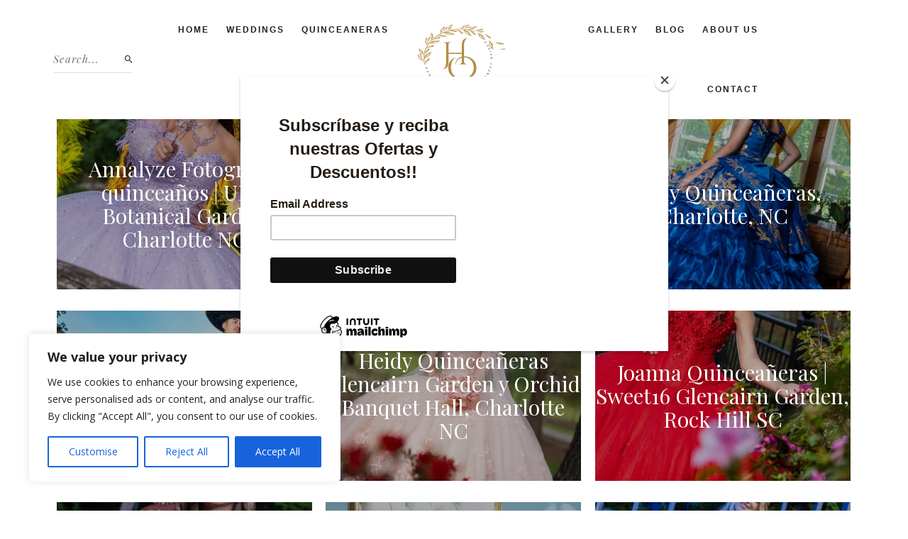

--- FILE ---
content_type: text/css;charset=UTF-8
request_url: https://clt.hortizphotography.com/_jb_static/??d4b34e3a96
body_size: 208
content:
#post-body-content .menu-item .style-option{display:none}#post-body-content .menu-item .sign-up-item{display:none}#post-body-content .menu-item.menu-item-depth-0 .style-option{display:block;margin:10px 2px 0}#post-body-content .menu-item.menu-item-depth-1 .sign-up-item{display:block;margin:10px 2px 0}